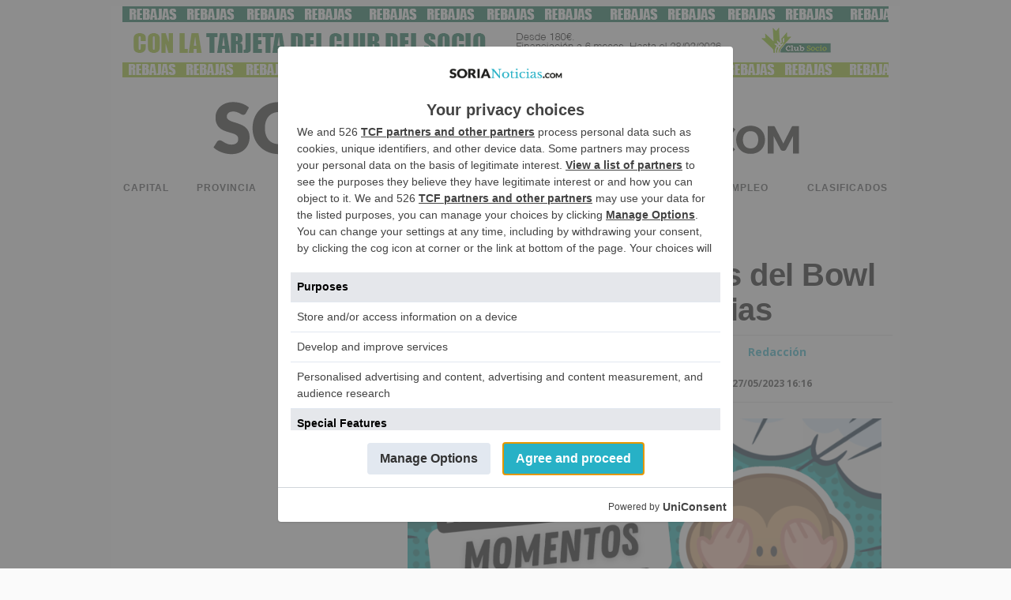

--- FILE ---
content_type: application/x-javascript; charset=UTF-8
request_url: https://www.adsoria.es/ads/www/delivery/al.php?zoneid=142&target=_blank&layerstyle=simple&align=center&valign=top&padding=2&closetime=7&shifth=0&shiftv=0&closebutton=t&backcolor=FFFFFF&bordercolor=000000
body_size: 299
content:
var MAX_df9c6039 = '';
MAX_df9c6039 += "<"+"div id=\'beacon_94c3769c42\' style=\'position: absolute; left: 0px; top: 0px; visibility: hidden;\'><"+"img src=\'https://www.adsoria.es/ads/www/delivery/lg.php?bannerid=0&amp;campaignid=0&amp;zoneid=142&amp;loc=https%3A%2F%2Fsorianoticias.com%2Fnoticia%2F2023-05-27-revive-los-mejores-momentos-del-bowl-y-el-test-de-soria-noticias-100941&amp;cb=94c3769c42\' width=\'0\' height=\'0\' alt=\'\' style=\'width: 0px; height: 0px;\' /><"+"/div>\n";
document.write(MAX_df9c6039);
